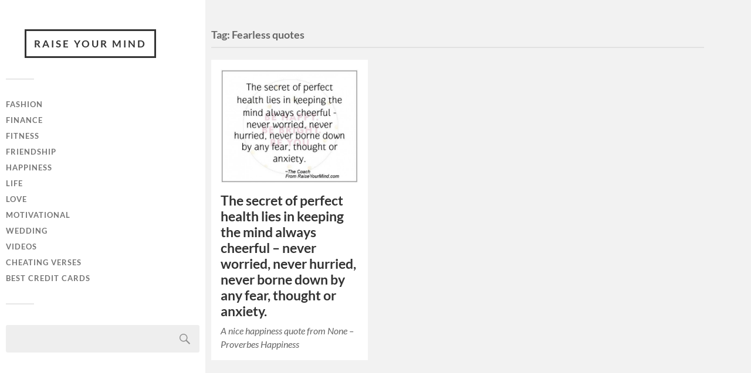

--- FILE ---
content_type: text/html; charset=UTF-8
request_url: https://www.raiseyourmind.com/tag/fearless-quotes/
body_size: 10810
content:
<!DOCTYPE html>

<html class="no-js" dir="ltr" lang="en-US" prefix="og: https://ogp.me/ns#" xmlns:og="http://ogp.me/ns#" xmlns:fb="http://ogp.me/ns/fb#">

	<head profile="http://gmpg.org/xfn/11">
		<meta name="coinzilla" content="793a255f95fbb4041049829c18f118c6" />
		<meta http-equiv="Content-Type" content="text/html; charset=UTF-8" />
		<meta name="viewport" content="width=device-width, initial-scale=1.0, maximum-scale=1.0, user-scalable=no" >
		 
		<title>Fearless quotes | Raise Your Mind</title>

		<!-- All in One SEO 4.9.2 - aioseo.com -->
	<meta name="robots" content="max-image-preview:large" />
	<link rel="canonical" href="https://www.raiseyourmind.com/tag/fearless-quotes/" />
	<meta name="generator" content="All in One SEO (AIOSEO) 4.9.2" />
		<script type="application/ld+json" class="aioseo-schema">
			{"@context":"https:\/\/schema.org","@graph":[{"@type":"BreadcrumbList","@id":"https:\/\/www.raiseyourmind.com\/tag\/fearless-quotes\/#breadcrumblist","itemListElement":[{"@type":"ListItem","@id":"https:\/\/www.raiseyourmind.com#listItem","position":1,"name":"Home","item":"https:\/\/www.raiseyourmind.com","nextItem":{"@type":"ListItem","@id":"https:\/\/www.raiseyourmind.com\/tag\/fearless-quotes\/#listItem","name":"Fearless quotes"}},{"@type":"ListItem","@id":"https:\/\/www.raiseyourmind.com\/tag\/fearless-quotes\/#listItem","position":2,"name":"Fearless quotes","previousItem":{"@type":"ListItem","@id":"https:\/\/www.raiseyourmind.com#listItem","name":"Home"}}]},{"@type":"CollectionPage","@id":"https:\/\/www.raiseyourmind.com\/tag\/fearless-quotes\/#collectionpage","url":"https:\/\/www.raiseyourmind.com\/tag\/fearless-quotes\/","name":"Fearless quotes | Raise Your Mind","inLanguage":"en-US","isPartOf":{"@id":"https:\/\/www.raiseyourmind.com\/#website"},"breadcrumb":{"@id":"https:\/\/www.raiseyourmind.com\/tag\/fearless-quotes\/#breadcrumblist"}},{"@type":"Organization","@id":"https:\/\/www.raiseyourmind.com\/#organization","name":"Raise Your Mind","url":"https:\/\/www.raiseyourmind.com\/"},{"@type":"WebSite","@id":"https:\/\/www.raiseyourmind.com\/#website","url":"https:\/\/www.raiseyourmind.com\/","name":"Raise Your Mind","inLanguage":"en-US","publisher":{"@id":"https:\/\/www.raiseyourmind.com\/#organization"}}]}
		</script>
		<!-- All in One SEO -->

<script>document.documentElement.className = document.documentElement.className.replace("no-js","js");</script>
<link rel='dns-prefetch' href='//www.raiseyourmind.com' />
<link rel="alternate" type="application/rss+xml" title="Raise Your Mind &raquo; Feed" href="https://www.raiseyourmind.com/feed/" />
<link rel="alternate" type="application/rss+xml" title="Raise Your Mind &raquo; Comments Feed" href="https://www.raiseyourmind.com/comments/feed/" />
<link rel="alternate" type="application/rss+xml" title="Raise Your Mind &raquo; Fearless quotes Tag Feed" href="https://www.raiseyourmind.com/tag/fearless-quotes/feed/" />
<style id='wp-img-auto-sizes-contain-inline-css' type='text/css'>
img:is([sizes=auto i],[sizes^="auto," i]){contain-intrinsic-size:3000px 1500px}
/*# sourceURL=wp-img-auto-sizes-contain-inline-css */
</style>
<style id='wp-emoji-styles-inline-css' type='text/css'>

	img.wp-smiley, img.emoji {
		display: inline !important;
		border: none !important;
		box-shadow: none !important;
		height: 1em !important;
		width: 1em !important;
		margin: 0 0.07em !important;
		vertical-align: -0.1em !important;
		background: none !important;
		padding: 0 !important;
	}
/*# sourceURL=wp-emoji-styles-inline-css */
</style>
<style id='wp-block-library-inline-css' type='text/css'>
:root{--wp-block-synced-color:#7a00df;--wp-block-synced-color--rgb:122,0,223;--wp-bound-block-color:var(--wp-block-synced-color);--wp-editor-canvas-background:#ddd;--wp-admin-theme-color:#007cba;--wp-admin-theme-color--rgb:0,124,186;--wp-admin-theme-color-darker-10:#006ba1;--wp-admin-theme-color-darker-10--rgb:0,107,160.5;--wp-admin-theme-color-darker-20:#005a87;--wp-admin-theme-color-darker-20--rgb:0,90,135;--wp-admin-border-width-focus:2px}@media (min-resolution:192dpi){:root{--wp-admin-border-width-focus:1.5px}}.wp-element-button{cursor:pointer}:root .has-very-light-gray-background-color{background-color:#eee}:root .has-very-dark-gray-background-color{background-color:#313131}:root .has-very-light-gray-color{color:#eee}:root .has-very-dark-gray-color{color:#313131}:root .has-vivid-green-cyan-to-vivid-cyan-blue-gradient-background{background:linear-gradient(135deg,#00d084,#0693e3)}:root .has-purple-crush-gradient-background{background:linear-gradient(135deg,#34e2e4,#4721fb 50%,#ab1dfe)}:root .has-hazy-dawn-gradient-background{background:linear-gradient(135deg,#faaca8,#dad0ec)}:root .has-subdued-olive-gradient-background{background:linear-gradient(135deg,#fafae1,#67a671)}:root .has-atomic-cream-gradient-background{background:linear-gradient(135deg,#fdd79a,#004a59)}:root .has-nightshade-gradient-background{background:linear-gradient(135deg,#330968,#31cdcf)}:root .has-midnight-gradient-background{background:linear-gradient(135deg,#020381,#2874fc)}:root{--wp--preset--font-size--normal:16px;--wp--preset--font-size--huge:42px}.has-regular-font-size{font-size:1em}.has-larger-font-size{font-size:2.625em}.has-normal-font-size{font-size:var(--wp--preset--font-size--normal)}.has-huge-font-size{font-size:var(--wp--preset--font-size--huge)}.has-text-align-center{text-align:center}.has-text-align-left{text-align:left}.has-text-align-right{text-align:right}.has-fit-text{white-space:nowrap!important}#end-resizable-editor-section{display:none}.aligncenter{clear:both}.items-justified-left{justify-content:flex-start}.items-justified-center{justify-content:center}.items-justified-right{justify-content:flex-end}.items-justified-space-between{justify-content:space-between}.screen-reader-text{border:0;clip-path:inset(50%);height:1px;margin:-1px;overflow:hidden;padding:0;position:absolute;width:1px;word-wrap:normal!important}.screen-reader-text:focus{background-color:#ddd;clip-path:none;color:#444;display:block;font-size:1em;height:auto;left:5px;line-height:normal;padding:15px 23px 14px;text-decoration:none;top:5px;width:auto;z-index:100000}html :where(.has-border-color){border-style:solid}html :where([style*=border-top-color]){border-top-style:solid}html :where([style*=border-right-color]){border-right-style:solid}html :where([style*=border-bottom-color]){border-bottom-style:solid}html :where([style*=border-left-color]){border-left-style:solid}html :where([style*=border-width]){border-style:solid}html :where([style*=border-top-width]){border-top-style:solid}html :where([style*=border-right-width]){border-right-style:solid}html :where([style*=border-bottom-width]){border-bottom-style:solid}html :where([style*=border-left-width]){border-left-style:solid}html :where(img[class*=wp-image-]){height:auto;max-width:100%}:where(figure){margin:0 0 1em}html :where(.is-position-sticky){--wp-admin--admin-bar--position-offset:var(--wp-admin--admin-bar--height,0px)}@media screen and (max-width:600px){html :where(.is-position-sticky){--wp-admin--admin-bar--position-offset:0px}}

/*# sourceURL=wp-block-library-inline-css */
</style><style id='global-styles-inline-css' type='text/css'>
:root{--wp--preset--aspect-ratio--square: 1;--wp--preset--aspect-ratio--4-3: 4/3;--wp--preset--aspect-ratio--3-4: 3/4;--wp--preset--aspect-ratio--3-2: 3/2;--wp--preset--aspect-ratio--2-3: 2/3;--wp--preset--aspect-ratio--16-9: 16/9;--wp--preset--aspect-ratio--9-16: 9/16;--wp--preset--color--black: #333;--wp--preset--color--cyan-bluish-gray: #abb8c3;--wp--preset--color--white: #fff;--wp--preset--color--pale-pink: #f78da7;--wp--preset--color--vivid-red: #cf2e2e;--wp--preset--color--luminous-vivid-orange: #ff6900;--wp--preset--color--luminous-vivid-amber: #fcb900;--wp--preset--color--light-green-cyan: #7bdcb5;--wp--preset--color--vivid-green-cyan: #00d084;--wp--preset--color--pale-cyan-blue: #8ed1fc;--wp--preset--color--vivid-cyan-blue: #0693e3;--wp--preset--color--vivid-purple: #9b51e0;--wp--preset--color--accent: #019EBD;--wp--preset--color--dark-gray: #444;--wp--preset--color--medium-gray: #666;--wp--preset--color--light-gray: #767676;--wp--preset--gradient--vivid-cyan-blue-to-vivid-purple: linear-gradient(135deg,rgb(6,147,227) 0%,rgb(155,81,224) 100%);--wp--preset--gradient--light-green-cyan-to-vivid-green-cyan: linear-gradient(135deg,rgb(122,220,180) 0%,rgb(0,208,130) 100%);--wp--preset--gradient--luminous-vivid-amber-to-luminous-vivid-orange: linear-gradient(135deg,rgb(252,185,0) 0%,rgb(255,105,0) 100%);--wp--preset--gradient--luminous-vivid-orange-to-vivid-red: linear-gradient(135deg,rgb(255,105,0) 0%,rgb(207,46,46) 100%);--wp--preset--gradient--very-light-gray-to-cyan-bluish-gray: linear-gradient(135deg,rgb(238,238,238) 0%,rgb(169,184,195) 100%);--wp--preset--gradient--cool-to-warm-spectrum: linear-gradient(135deg,rgb(74,234,220) 0%,rgb(151,120,209) 20%,rgb(207,42,186) 40%,rgb(238,44,130) 60%,rgb(251,105,98) 80%,rgb(254,248,76) 100%);--wp--preset--gradient--blush-light-purple: linear-gradient(135deg,rgb(255,206,236) 0%,rgb(152,150,240) 100%);--wp--preset--gradient--blush-bordeaux: linear-gradient(135deg,rgb(254,205,165) 0%,rgb(254,45,45) 50%,rgb(107,0,62) 100%);--wp--preset--gradient--luminous-dusk: linear-gradient(135deg,rgb(255,203,112) 0%,rgb(199,81,192) 50%,rgb(65,88,208) 100%);--wp--preset--gradient--pale-ocean: linear-gradient(135deg,rgb(255,245,203) 0%,rgb(182,227,212) 50%,rgb(51,167,181) 100%);--wp--preset--gradient--electric-grass: linear-gradient(135deg,rgb(202,248,128) 0%,rgb(113,206,126) 100%);--wp--preset--gradient--midnight: linear-gradient(135deg,rgb(2,3,129) 0%,rgb(40,116,252) 100%);--wp--preset--font-size--small: 16px;--wp--preset--font-size--medium: 20px;--wp--preset--font-size--large: 24px;--wp--preset--font-size--x-large: 42px;--wp--preset--font-size--normal: 18px;--wp--preset--font-size--larger: 27px;--wp--preset--spacing--20: 0.44rem;--wp--preset--spacing--30: 0.67rem;--wp--preset--spacing--40: 1rem;--wp--preset--spacing--50: 1.5rem;--wp--preset--spacing--60: 2.25rem;--wp--preset--spacing--70: 3.38rem;--wp--preset--spacing--80: 5.06rem;--wp--preset--shadow--natural: 6px 6px 9px rgba(0, 0, 0, 0.2);--wp--preset--shadow--deep: 12px 12px 50px rgba(0, 0, 0, 0.4);--wp--preset--shadow--sharp: 6px 6px 0px rgba(0, 0, 0, 0.2);--wp--preset--shadow--outlined: 6px 6px 0px -3px rgb(255, 255, 255), 6px 6px rgb(0, 0, 0);--wp--preset--shadow--crisp: 6px 6px 0px rgb(0, 0, 0);}:where(.is-layout-flex){gap: 0.5em;}:where(.is-layout-grid){gap: 0.5em;}body .is-layout-flex{display: flex;}.is-layout-flex{flex-wrap: wrap;align-items: center;}.is-layout-flex > :is(*, div){margin: 0;}body .is-layout-grid{display: grid;}.is-layout-grid > :is(*, div){margin: 0;}:where(.wp-block-columns.is-layout-flex){gap: 2em;}:where(.wp-block-columns.is-layout-grid){gap: 2em;}:where(.wp-block-post-template.is-layout-flex){gap: 1.25em;}:where(.wp-block-post-template.is-layout-grid){gap: 1.25em;}.has-black-color{color: var(--wp--preset--color--black) !important;}.has-cyan-bluish-gray-color{color: var(--wp--preset--color--cyan-bluish-gray) !important;}.has-white-color{color: var(--wp--preset--color--white) !important;}.has-pale-pink-color{color: var(--wp--preset--color--pale-pink) !important;}.has-vivid-red-color{color: var(--wp--preset--color--vivid-red) !important;}.has-luminous-vivid-orange-color{color: var(--wp--preset--color--luminous-vivid-orange) !important;}.has-luminous-vivid-amber-color{color: var(--wp--preset--color--luminous-vivid-amber) !important;}.has-light-green-cyan-color{color: var(--wp--preset--color--light-green-cyan) !important;}.has-vivid-green-cyan-color{color: var(--wp--preset--color--vivid-green-cyan) !important;}.has-pale-cyan-blue-color{color: var(--wp--preset--color--pale-cyan-blue) !important;}.has-vivid-cyan-blue-color{color: var(--wp--preset--color--vivid-cyan-blue) !important;}.has-vivid-purple-color{color: var(--wp--preset--color--vivid-purple) !important;}.has-black-background-color{background-color: var(--wp--preset--color--black) !important;}.has-cyan-bluish-gray-background-color{background-color: var(--wp--preset--color--cyan-bluish-gray) !important;}.has-white-background-color{background-color: var(--wp--preset--color--white) !important;}.has-pale-pink-background-color{background-color: var(--wp--preset--color--pale-pink) !important;}.has-vivid-red-background-color{background-color: var(--wp--preset--color--vivid-red) !important;}.has-luminous-vivid-orange-background-color{background-color: var(--wp--preset--color--luminous-vivid-orange) !important;}.has-luminous-vivid-amber-background-color{background-color: var(--wp--preset--color--luminous-vivid-amber) !important;}.has-light-green-cyan-background-color{background-color: var(--wp--preset--color--light-green-cyan) !important;}.has-vivid-green-cyan-background-color{background-color: var(--wp--preset--color--vivid-green-cyan) !important;}.has-pale-cyan-blue-background-color{background-color: var(--wp--preset--color--pale-cyan-blue) !important;}.has-vivid-cyan-blue-background-color{background-color: var(--wp--preset--color--vivid-cyan-blue) !important;}.has-vivid-purple-background-color{background-color: var(--wp--preset--color--vivid-purple) !important;}.has-black-border-color{border-color: var(--wp--preset--color--black) !important;}.has-cyan-bluish-gray-border-color{border-color: var(--wp--preset--color--cyan-bluish-gray) !important;}.has-white-border-color{border-color: var(--wp--preset--color--white) !important;}.has-pale-pink-border-color{border-color: var(--wp--preset--color--pale-pink) !important;}.has-vivid-red-border-color{border-color: var(--wp--preset--color--vivid-red) !important;}.has-luminous-vivid-orange-border-color{border-color: var(--wp--preset--color--luminous-vivid-orange) !important;}.has-luminous-vivid-amber-border-color{border-color: var(--wp--preset--color--luminous-vivid-amber) !important;}.has-light-green-cyan-border-color{border-color: var(--wp--preset--color--light-green-cyan) !important;}.has-vivid-green-cyan-border-color{border-color: var(--wp--preset--color--vivid-green-cyan) !important;}.has-pale-cyan-blue-border-color{border-color: var(--wp--preset--color--pale-cyan-blue) !important;}.has-vivid-cyan-blue-border-color{border-color: var(--wp--preset--color--vivid-cyan-blue) !important;}.has-vivid-purple-border-color{border-color: var(--wp--preset--color--vivid-purple) !important;}.has-vivid-cyan-blue-to-vivid-purple-gradient-background{background: var(--wp--preset--gradient--vivid-cyan-blue-to-vivid-purple) !important;}.has-light-green-cyan-to-vivid-green-cyan-gradient-background{background: var(--wp--preset--gradient--light-green-cyan-to-vivid-green-cyan) !important;}.has-luminous-vivid-amber-to-luminous-vivid-orange-gradient-background{background: var(--wp--preset--gradient--luminous-vivid-amber-to-luminous-vivid-orange) !important;}.has-luminous-vivid-orange-to-vivid-red-gradient-background{background: var(--wp--preset--gradient--luminous-vivid-orange-to-vivid-red) !important;}.has-very-light-gray-to-cyan-bluish-gray-gradient-background{background: var(--wp--preset--gradient--very-light-gray-to-cyan-bluish-gray) !important;}.has-cool-to-warm-spectrum-gradient-background{background: var(--wp--preset--gradient--cool-to-warm-spectrum) !important;}.has-blush-light-purple-gradient-background{background: var(--wp--preset--gradient--blush-light-purple) !important;}.has-blush-bordeaux-gradient-background{background: var(--wp--preset--gradient--blush-bordeaux) !important;}.has-luminous-dusk-gradient-background{background: var(--wp--preset--gradient--luminous-dusk) !important;}.has-pale-ocean-gradient-background{background: var(--wp--preset--gradient--pale-ocean) !important;}.has-electric-grass-gradient-background{background: var(--wp--preset--gradient--electric-grass) !important;}.has-midnight-gradient-background{background: var(--wp--preset--gradient--midnight) !important;}.has-small-font-size{font-size: var(--wp--preset--font-size--small) !important;}.has-medium-font-size{font-size: var(--wp--preset--font-size--medium) !important;}.has-large-font-size{font-size: var(--wp--preset--font-size--large) !important;}.has-x-large-font-size{font-size: var(--wp--preset--font-size--x-large) !important;}
/*# sourceURL=global-styles-inline-css */
</style>

<style id='classic-theme-styles-inline-css' type='text/css'>
/*! This file is auto-generated */
.wp-block-button__link{color:#fff;background-color:#32373c;border-radius:9999px;box-shadow:none;text-decoration:none;padding:calc(.667em + 2px) calc(1.333em + 2px);font-size:1.125em}.wp-block-file__button{background:#32373c;color:#fff;text-decoration:none}
/*# sourceURL=/wp-includes/css/classic-themes.min.css */
</style>
<link rel='stylesheet' id='st-widget-css' href='https://www.raiseyourmind.com/wp-content/plugins/share-this/css/style.css?ver=6.9' type='text/css' media='all' />
<link rel='stylesheet' id='prefix-style-css' href='https://www.raiseyourmind.com/wp-content/plugins/trapola/style.css?ver=6.9' type='text/css' media='all' />
<link rel='stylesheet' id='fukasawa_googleFonts-css' href='https://www.raiseyourmind.com/wp-content/themes/fukasawa/assets/css/fonts.css?ver=6.9' type='text/css' media='all' />
<link rel='stylesheet' id='fukasawa_genericons-css' href='https://www.raiseyourmind.com/wp-content/themes/fukasawa/assets/fonts/genericons/genericons.css?ver=6.9' type='text/css' media='all' />
<link rel='stylesheet' id='fukasawa_style-css' href='https://www.raiseyourmind.com/wp-content/themes/fukasawa/style.css' type='text/css' media='all' />
<script type="text/javascript" src="https://www.raiseyourmind.com/wp-includes/js/jquery/jquery.min.js?ver=3.7.1" id="jquery-core-js"></script>
<script type="text/javascript" src="https://www.raiseyourmind.com/wp-includes/js/jquery/jquery-migrate.min.js?ver=3.4.1" id="jquery-migrate-js"></script>
<script type="text/javascript" src="https://www.raiseyourmind.com/wp-content/themes/fukasawa/assets/js/flexslider.js?ver=1" id="fukasawa_flexslider-js"></script>
<link rel="https://api.w.org/" href="https://www.raiseyourmind.com/wp-json/" /><link rel="alternate" title="JSON" type="application/json" href="https://www.raiseyourmind.com/wp-json/wp/v2/tags/3795" /><link rel="EditURI" type="application/rsd+xml" title="RSD" href="https://www.raiseyourmind.com/xmlrpc.php?rsd" />
<meta name="generator" content="WordPress 6.9" />
<script charset="utf-8" type="text/javascript">var switchTo5x=true;</script>
<script charset="utf-8" type="text/javascript" src="https://w.sharethis.com/button/buttons.js"></script>
<script charset="utf-8" type="text/javascript">stLight.options({"publisher":"wp.3e095f2e-a3f9-4034-bc3d-bafb839295b9"});var st_type="wordpress4.1.1";</script>
<!-- Customizer CSS --><style type="text/css"></style><!--/Customizer CSS-->		<style type="text/css" id="wp-custom-css">
			
.blog-title { margin-left: 2.5em; }

.sidebar { 
	min-width: 350px;
background-color: #FFF;
	padding: 50px 10px
}

.main-menu {}		</style>
		
<!-- START - Open Graph and Twitter Card Tags 3.3.7 -->
 <!-- Facebook Open Graph -->
  <meta property="og:locale" content="en_US"/>
  <meta property="og:site_name" content="Raise Your Mind"/>
  <meta property="og:title" content="Fearless quotes"/>
  <meta property="og:url" content="https://www.raiseyourmind.com/tag/fearless-quotes/"/>
  <meta property="og:type" content="article"/>
  <meta property="og:description" content="Fearless quotes"/>
 <!-- Google+ / Schema.org -->
  <meta itemprop="name" content="Fearless quotes"/>
  <meta itemprop="headline" content="Fearless quotes"/>
  <meta itemprop="description" content="Fearless quotes"/>
  <!--<meta itemprop="publisher" content="Raise Your Mind"/>--> <!-- To solve: The attribute publisher.itemtype has an invalid value -->
 <!-- Twitter Cards -->
  <meta name="twitter:title" content="Fearless quotes"/>
  <meta name="twitter:url" content="https://www.raiseyourmind.com/tag/fearless-quotes/"/>
  <meta name="twitter:description" content="Fearless quotes"/>
  <meta name="twitter:card" content="summary_large_image"/>
 <!-- SEO -->
 <!-- Misc. tags -->
 <!-- is_tag -->
<!-- END - Open Graph and Twitter Card Tags 3.3.7 -->
	
	
	</head>
	
	<body class="archive tag tag-fearless-quotes tag-3795 wp-theme-fukasawa wp-is-not-mobile">

		
		<a class="skip-link button" href="#site-content">Skip to the content</a>
	
		<div class="mobile-navigation">
	
			<ul class="mobile-menu">
						
				<li id="menu-item-6546" class="menu-item menu-item-type-taxonomy menu-item-object-category menu-item-6546"><a href="https://www.raiseyourmind.com/fashion-statement/" title="Fashion Statement Quotes &#038; Sayings">Fashion</a></li>
<li id="menu-item-942" class="menu-item menu-item-type-taxonomy menu-item-object-category menu-item-942"><a href="https://www.raiseyourmind.com/finance/" title="Finance Quotes &#038; Sayings">Finance</a></li>
<li id="menu-item-943" class="menu-item menu-item-type-taxonomy menu-item-object-category menu-item-943"><a href="https://www.raiseyourmind.com/fitness/" title="Fitness Motivational Quotes">Fitness</a></li>
<li id="menu-item-6543" class="menu-item menu-item-type-taxonomy menu-item-object-category menu-item-6543"><a href="https://www.raiseyourmind.com/friendship/" title="Friendship Verses &#038; Quotes">Friendship</a></li>
<li id="menu-item-6544" class="menu-item menu-item-type-taxonomy menu-item-object-category menu-item-6544"><a href="https://www.raiseyourmind.com/happiness/" title="Happiness Quotes">Happiness</a></li>
<li id="menu-item-6545" class="menu-item menu-item-type-taxonomy menu-item-object-category menu-item-6545"><a href="https://www.raiseyourmind.com/life/" title="Life Saying &#038; Quotes">Life</a></li>
<li id="menu-item-1137" class="menu-item menu-item-type-taxonomy menu-item-object-category menu-item-1137"><a href="https://www.raiseyourmind.com/love/" title="Love Quotes, Sayings &#038; Verses">Love</a></li>
<li id="menu-item-7327" class="menu-item menu-item-type-taxonomy menu-item-object-category menu-item-7327"><a href="https://www.raiseyourmind.com/motivational/" title="Motivational &#038; Inspirational Quotes / Videos">Motivational</a></li>
<li id="menu-item-1148" class="menu-item menu-item-type-taxonomy menu-item-object-category menu-item-1148"><a href="https://www.raiseyourmind.com/wedding/" title="Wedding Wishes, Quotes &#038; Verses">Wedding</a></li>
<li id="menu-item-7328" class="menu-item menu-item-type-taxonomy menu-item-object-category menu-item-7328"><a href="https://www.raiseyourmind.com/videos/" title="Videos To Motivate Your Mind">Videos</a></li>
<li id="menu-item-12255" class="menu-item menu-item-type-taxonomy menu-item-object-category menu-item-12255"><a href="https://www.raiseyourmind.com/cheating/">Cheating Verses</a></li>
<li id="menu-item-12581" class="menu-item menu-item-type-custom menu-item-object-custom menu-item-12581"><a target="_blank" href="https://best-prepaid-cards.com/" title="Find the best credit cards">Best credit cards</a></li>
				
			 </ul>
		 
		</div><!-- .mobile-navigation -->
	
		<div class="sidebar">
		
					
				<div class="blog-title">
					<a href="https://www.raiseyourmind.com" rel="home">Raise Your Mind</a>
				</div>
				
						
			<button type="button" class="nav-toggle">
			
				<div class="bars">
					<div class="bar"></div>
					<div class="bar"></div>
					<div class="bar"></div>
				</div>
				
				<p>
					<span class="menu">Menu</span>
					<span class="close">Close</span>
				</p>
			
			</button>
			
			<ul class="main-menu">
				<li id="menu-item-6546" class="menu-item menu-item-type-taxonomy menu-item-object-category menu-item-6546"><a href="https://www.raiseyourmind.com/fashion-statement/" title="Fashion Statement Quotes &#038; Sayings">Fashion</a></li>
<li id="menu-item-942" class="menu-item menu-item-type-taxonomy menu-item-object-category menu-item-942"><a href="https://www.raiseyourmind.com/finance/" title="Finance Quotes &#038; Sayings">Finance</a></li>
<li id="menu-item-943" class="menu-item menu-item-type-taxonomy menu-item-object-category menu-item-943"><a href="https://www.raiseyourmind.com/fitness/" title="Fitness Motivational Quotes">Fitness</a></li>
<li id="menu-item-6543" class="menu-item menu-item-type-taxonomy menu-item-object-category menu-item-6543"><a href="https://www.raiseyourmind.com/friendship/" title="Friendship Verses &#038; Quotes">Friendship</a></li>
<li id="menu-item-6544" class="menu-item menu-item-type-taxonomy menu-item-object-category menu-item-6544"><a href="https://www.raiseyourmind.com/happiness/" title="Happiness Quotes">Happiness</a></li>
<li id="menu-item-6545" class="menu-item menu-item-type-taxonomy menu-item-object-category menu-item-6545"><a href="https://www.raiseyourmind.com/life/" title="Life Saying &#038; Quotes">Life</a></li>
<li id="menu-item-1137" class="menu-item menu-item-type-taxonomy menu-item-object-category menu-item-1137"><a href="https://www.raiseyourmind.com/love/" title="Love Quotes, Sayings &#038; Verses">Love</a></li>
<li id="menu-item-7327" class="menu-item menu-item-type-taxonomy menu-item-object-category menu-item-7327"><a href="https://www.raiseyourmind.com/motivational/" title="Motivational &#038; Inspirational Quotes / Videos">Motivational</a></li>
<li id="menu-item-1148" class="menu-item menu-item-type-taxonomy menu-item-object-category menu-item-1148"><a href="https://www.raiseyourmind.com/wedding/" title="Wedding Wishes, Quotes &#038; Verses">Wedding</a></li>
<li id="menu-item-7328" class="menu-item menu-item-type-taxonomy menu-item-object-category menu-item-7328"><a href="https://www.raiseyourmind.com/videos/" title="Videos To Motivate Your Mind">Videos</a></li>
<li id="menu-item-12255" class="menu-item menu-item-type-taxonomy menu-item-object-category menu-item-12255"><a href="https://www.raiseyourmind.com/cheating/">Cheating Verses</a></li>
<li id="menu-item-12581" class="menu-item menu-item-type-custom menu-item-object-custom menu-item-12581"><a target="_blank" href="https://best-prepaid-cards.com/" title="Find the best credit cards">Best credit cards</a></li>
			</ul><!-- .main-menu -->

							<div class="widgets">
					<div id="search-2" class="widget widget_search"><div class="widget-content clear"><form role="search" method="get" id="searchform" class="searchform" action="https://www.raiseyourmind.com/">
				<div>
					<label class="screen-reader-text" for="s">Search for:</label>
					<input type="text" value="" name="s" id="s" />
					<input type="submit" id="searchsubmit" value="Search" />
				</div>
			</form></div></div><div id="custom_html-2" class="widget_text widget widget_custom_html"><div class="widget_text widget-content clear"><div class="textwidget custom-html-widget"><center>
	<script async src="//pagead2.googlesyndication.com/pagead/js/adsbygoogle.js"></script>
<!-- RYM - sidebar - 300x600 -->
<ins class="adsbygoogle"
     style="display:inline-block;width:300px;height:600px"
     data-ad-client="ca-pub-1119157088312589"
     data-ad-slot="6956977751"></ins>
<script>
(adsbygoogle = window.adsbygoogle || []).push({});
</script>
</center></div></div></div><div id="archives-2" class="widget widget_archive"><div class="widget-content clear"><h3 class="widget-title">Archives</h3>
			<ul>
					<li><a href='https://www.raiseyourmind.com/2025/06/'>June 2025</a></li>
	<li><a href='https://www.raiseyourmind.com/2020/12/'>December 2020</a></li>
	<li><a href='https://www.raiseyourmind.com/2020/11/'>November 2020</a></li>
	<li><a href='https://www.raiseyourmind.com/2020/10/'>October 2020</a></li>
	<li><a href='https://www.raiseyourmind.com/2019/09/'>September 2019</a></li>
	<li><a href='https://www.raiseyourmind.com/2017/06/'>June 2017</a></li>
	<li><a href='https://www.raiseyourmind.com/2016/11/'>November 2016</a></li>
	<li><a href='https://www.raiseyourmind.com/2016/10/'>October 2016</a></li>
	<li><a href='https://www.raiseyourmind.com/2016/09/'>September 2016</a></li>
	<li><a href='https://www.raiseyourmind.com/2016/08/'>August 2016</a></li>
	<li><a href='https://www.raiseyourmind.com/2016/07/'>July 2016</a></li>
	<li><a href='https://www.raiseyourmind.com/2016/06/'>June 2016</a></li>
	<li><a href='https://www.raiseyourmind.com/2016/05/'>May 2016</a></li>
	<li><a href='https://www.raiseyourmind.com/2016/04/'>April 2016</a></li>
	<li><a href='https://www.raiseyourmind.com/2016/03/'>March 2016</a></li>
	<li><a href='https://www.raiseyourmind.com/2016/02/'>February 2016</a></li>
	<li><a href='https://www.raiseyourmind.com/2016/01/'>January 2016</a></li>
	<li><a href='https://www.raiseyourmind.com/2015/12/'>December 2015</a></li>
	<li><a href='https://www.raiseyourmind.com/2015/11/'>November 2015</a></li>
	<li><a href='https://www.raiseyourmind.com/2015/10/'>October 2015</a></li>
	<li><a href='https://www.raiseyourmind.com/2015/09/'>September 2015</a></li>
	<li><a href='https://www.raiseyourmind.com/2015/08/'>August 2015</a></li>
	<li><a href='https://www.raiseyourmind.com/2015/07/'>July 2015</a></li>
	<li><a href='https://www.raiseyourmind.com/2015/06/'>June 2015</a></li>
	<li><a href='https://www.raiseyourmind.com/2015/05/'>May 2015</a></li>
	<li><a href='https://www.raiseyourmind.com/2015/04/'>April 2015</a></li>
	<li><a href='https://www.raiseyourmind.com/2015/03/'>March 2015</a></li>
			</ul>

			</div></div><div id="tag_cloud-2" class="widget widget_tag_cloud"><div class="widget-content clear"><h3 class="widget-title">Tags</h3><div class="tagcloud"><a href="https://www.raiseyourmind.com/tag/abs/" class="tag-cloud-link tag-link-849 tag-link-position-1" style="font-size: 9.0852713178295pt;" aria-label="abs (71 items)">abs</a>
<a href="https://www.raiseyourmind.com/tag/action/" class="tag-cloud-link tag-link-1246 tag-link-position-2" style="font-size: 10.062015503876pt;" aria-label="action (89 items)">action</a>
<a href="https://www.raiseyourmind.com/tag/being-fit/" class="tag-cloud-link tag-link-850 tag-link-position-3" style="font-size: 9.0852713178295pt;" aria-label="being fit (71 items)">being fit</a>
<a href="https://www.raiseyourmind.com/tag/being-happy-quotes/" class="tag-cloud-link tag-link-3429 tag-link-position-4" style="font-size: 8.6511627906977pt;" aria-label="Being Happy quotes (65 items)">Being Happy quotes</a>
<a href="https://www.raiseyourmind.com/tag/business-of-life/" class="tag-cloud-link tag-link-3182 tag-link-position-5" style="font-size: 11.038759689922pt;" aria-label="business of life (109 items)">business of life</a>
<a href="https://www.raiseyourmind.com/tag/cardio/" class="tag-cloud-link tag-link-853 tag-link-position-6" style="font-size: 9.0852713178295pt;" aria-label="cardio (71 items)">cardio</a>
<a href="https://www.raiseyourmind.com/tag/change/" class="tag-cloud-link tag-link-90 tag-link-position-7" style="font-size: 8.8682170542636pt;" aria-label="Change (68 items)">Change</a>
<a href="https://www.raiseyourmind.com/tag/fitness/" class="tag-cloud-link tag-link-847 tag-link-position-8" style="font-size: 10.713178294574pt;" aria-label="fitness quotes (102 items)">fitness quotes</a>
<a href="https://www.raiseyourmind.com/tag/friendship/" class="tag-cloud-link tag-link-874 tag-link-position-9" style="font-size: 8.1085271317829pt;" aria-label="friendship (58 items)">friendship</a>
<a href="https://www.raiseyourmind.com/tag/goals/" class="tag-cloud-link tag-link-2391 tag-link-position-10" style="font-size: 12.883720930233pt;" aria-label="Goals (162 items)">Goals</a>
<a href="https://www.raiseyourmind.com/tag/gym/" class="tag-cloud-link tag-link-845 tag-link-position-11" style="font-size: 9.0852713178295pt;" aria-label="gym (71 items)">gym</a>
<a href="https://www.raiseyourmind.com/tag/happiness/" class="tag-cloud-link tag-link-906 tag-link-position-12" style="font-size: 11.798449612403pt;" aria-label="happiness (128 items)">happiness</a>
<a href="https://www.raiseyourmind.com/tag/healthy/" class="tag-cloud-link tag-link-851 tag-link-position-13" style="font-size: 10.062015503876pt;" aria-label="healthy (88 items)">healthy</a>
<a href="https://www.raiseyourmind.com/tag/humor/" class="tag-cloud-link tag-link-938 tag-link-position-14" style="font-size: 8.5426356589147pt;" aria-label="humor (64 items)">humor</a>
<a href="https://www.raiseyourmind.com/tag/inspiration/" class="tag-cloud-link tag-link-967 tag-link-position-15" style="font-size: 10.279069767442pt;" aria-label="inspiration (92 items)">inspiration</a>
<a href="https://www.raiseyourmind.com/tag/inspirational/" class="tag-cloud-link tag-link-865 tag-link-position-16" style="font-size: 19.612403100775pt;" aria-label="inspirational (668 items)">inspirational</a>
<a href="https://www.raiseyourmind.com/tag/life/" class="tag-cloud-link tag-link-31 tag-link-position-17" style="font-size: 17.116279069767pt;" aria-label="Life (396 items)">Life</a>
<a href="https://www.raiseyourmind.com/tag/life-quotes/" class="tag-cloud-link tag-link-3431 tag-link-position-18" style="font-size: 8.9767441860465pt;" aria-label="Life quotes (70 items)">Life quotes</a>
<a href="https://www.raiseyourmind.com/tag/losing-weight/" class="tag-cloud-link tag-link-852 tag-link-position-19" style="font-size: 9.0852713178295pt;" aria-label="losing weight (71 items)">losing weight</a>
<a href="https://www.raiseyourmind.com/tag/love/" class="tag-cloud-link tag-link-381 tag-link-position-20" style="font-size: 22pt;" aria-label="Love quotes (1,121 items)">Love quotes</a>
<a href="https://www.raiseyourmind.com/tag/mind-body-spirit/" class="tag-cloud-link tag-link-4273 tag-link-position-21" style="font-size: 10.93023255814pt;" aria-label="mind-body-spirit (105 items)">mind-body-spirit</a>
<a href="https://www.raiseyourmind.com/tag/money/" class="tag-cloud-link tag-link-57 tag-link-position-22" style="font-size: 9.3023255813953pt;" aria-label="Money (74 items)">Money</a>
<a href="https://www.raiseyourmind.com/tag/motivation/" class="tag-cloud-link tag-link-108 tag-link-position-23" style="font-size: 13.317829457364pt;" aria-label="motivation (178 items)">motivation</a>
<a href="https://www.raiseyourmind.com/tag/motivational/" class="tag-cloud-link tag-link-1588 tag-link-position-24" style="font-size: 21.457364341085pt;" aria-label="motivational (1,004 items)">motivational</a>
<a href="https://www.raiseyourmind.com/tag/new-thought/" class="tag-cloud-link tag-link-4271 tag-link-position-25" style="font-size: 10.93023255814pt;" aria-label="new-thought (105 items)">new-thought</a>
<a href="https://www.raiseyourmind.com/tag/none/" class="tag-cloud-link tag-link-3432 tag-link-position-26" style="font-size: 12.558139534884pt;" aria-label="None (152 items)">None</a>
<a href="https://www.raiseyourmind.com/tag/positive-thinking/" class="tag-cloud-link tag-link-2343 tag-link-position-27" style="font-size: 8.5426356589147pt;" aria-label="positive-thinking (63 items)">positive-thinking</a>
<a href="https://www.raiseyourmind.com/tag/positivity/" class="tag-cloud-link tag-link-4535 tag-link-position-28" style="font-size: 8pt;" aria-label="positivity (57 items)">positivity</a>
<a href="https://www.raiseyourmind.com/tag/relationships/" class="tag-cloud-link tag-link-927 tag-link-position-29" style="font-size: 8.7596899224806pt;" aria-label="relationships (67 items)">relationships</a>
<a href="https://www.raiseyourmind.com/tag/romance/" class="tag-cloud-link tag-link-926 tag-link-position-30" style="font-size: 9.4108527131783pt;" aria-label="romance (76 items)">romance</a>
<a href="https://www.raiseyourmind.com/tag/self-empowerment/" class="tag-cloud-link tag-link-4176 tag-link-position-31" style="font-size: 8.7596899224806pt;" aria-label="self-empowerment (67 items)">self-empowerment</a>
<a href="https://www.raiseyourmind.com/tag/self-help/" class="tag-cloud-link tag-link-2846 tag-link-position-32" style="font-size: 12.449612403101pt;" aria-label="self-help (147 items)">self-help</a>
<a href="https://www.raiseyourmind.com/tag/self-help-book/" class="tag-cloud-link tag-link-1703 tag-link-position-33" style="font-size: 10.93023255814pt;" aria-label="self-help-book (105 items)">self-help-book</a>
<a href="https://www.raiseyourmind.com/tag/self-improvement/" class="tag-cloud-link tag-link-4270 tag-link-position-34" style="font-size: 8.1085271317829pt;" aria-label="self-improvement (58 items)">self-improvement</a>
<a href="https://www.raiseyourmind.com/tag/self-motivation/" class="tag-cloud-link tag-link-4269 tag-link-position-35" style="font-size: 8.1085271317829pt;" aria-label="self-motivation (58 items)">self-motivation</a>
<a href="https://www.raiseyourmind.com/tag/squats/" class="tag-cloud-link tag-link-848 tag-link-position-36" style="font-size: 9.0852713178295pt;" aria-label="squats (71 items)">squats</a>
<a href="https://www.raiseyourmind.com/tag/stephen-richards/" class="tag-cloud-link tag-link-4280 tag-link-position-37" style="font-size: 8.2170542635659pt;" aria-label="stephen-richards (59 items)">stephen-richards</a>
<a href="https://www.raiseyourmind.com/tag/stephen-richards-2/" class="tag-cloud-link tag-link-4299 tag-link-position-38" style="font-size: 8.9767441860465pt;" aria-label="Stephen Richards (69 items)">Stephen Richards</a>
<a href="https://www.raiseyourmind.com/tag/steve-maraboli/" class="tag-cloud-link tag-link-1244 tag-link-position-39" style="font-size: 14.186046511628pt;" aria-label="Steve Maraboli (213 items)">Steve Maraboli</a>
<a href="https://www.raiseyourmind.com/tag/steven-aitchison/" class="tag-cloud-link tag-link-5186 tag-link-position-40" style="font-size: 9.4108527131783pt;" aria-label="Steven Aitchison (77 items)">Steven Aitchison</a>
<a href="https://www.raiseyourmind.com/tag/success/" class="tag-cloud-link tag-link-91 tag-link-position-41" style="font-size: 16.790697674419pt;" aria-label="Success quotes (368 items)">Success quotes</a>
<a href="https://www.raiseyourmind.com/tag/the-coach/" class="tag-cloud-link tag-link-844 tag-link-position-42" style="font-size: 11.906976744186pt;" aria-label="The Coach (131 items)">The Coach</a>
<a href="https://www.raiseyourmind.com/tag/time/" class="tag-cloud-link tag-link-16 tag-link-position-43" style="font-size: 8.3255813953488pt;" aria-label="Time (60 items)">Time</a>
<a href="https://www.raiseyourmind.com/tag/trainning/" class="tag-cloud-link tag-link-846 tag-link-position-44" style="font-size: 9.0852713178295pt;" aria-label="trainning quotes (71 items)">trainning quotes</a>
<a href="https://www.raiseyourmind.com/tag/yoga/" class="tag-cloud-link tag-link-854 tag-link-position-45" style="font-size: 9.0852713178295pt;" aria-label="yoga (72 items)">yoga</a></div>
</div></div><div id="text-13" class="widget widget_text"><div class="widget-content clear">			<div class="textwidget"><p><center><br />
<a rel="author" href="https://www.facebook.com/RaiseYourMind" title="Follow Raise Your Mind on Facebook" target="_blank"><img decoding="async" src="https://www.raiseyourmind.com/wp-content/uploads/raiseyourmind-facebook.jpg" height="165" width="300" alt="Follow Raise Your Mind on Facebook" /></a></p>
<p><a rel="author" href="https://twitter.com/RaiseYourMind" title="Follow Raise Your Mind on Twitter" target="_blank"><img decoding="async" src="https://www.raiseyourmind.com/wp-content/uploads/raiseyourmind-twitter.jpg" height="165" width="300" alt="Follow Raise Your Mind on Twitter" /></a></p>
<p><a rel="author" href="https://raiseyourmindquotes.tumblr.com/" title="Follow Raise Your Mind on Tumblr" target="_blank"><img decoding="async" src="https://www.raiseyourmind.com/wp-content/uploads/raiseyourmind-tumblr.jpg" height="165" width="300" alt="Follow Raise Your Mind on Tumblr" /></a><br />
</center></p>
</div>
		</div></div><div id="text-12" class="widget widget_text"><div class="widget-content clear"><h3 class="widget-title">Friends</h3>			<div class="textwidget"><p><a title="The Psychopedia" href="http://www.thepsychopedia.com/" target="_blank" rel="friends noopener">The Psychopedia</a><br />
<a title="Dating Psychology" href="http://www.dating-psychology.com/" target="_blank" rel="friends noopener">Dating Psychology</a><br />
<a title="Atmosphere - French Quotes &amp; Lines" href="http://www.atmosphere-citation.com/" target="_blank" rel="friends noopener">Atmosphere &#8211; French Quotes</a></p>
</div>
		</div></div><div id="custom_html-3" class="widget_text widget widget_custom_html"><div class="widget_text widget-content clear"><div class="textwidget custom-html-widget"><script async src="//pagead2.googlesyndication.com/pagead/js/adsbygoogle.js"></script>
<script>
     (adsbygoogle = window.adsbygoogle || []).push({
          google_ad_client: "ca-pub-1119157088312589",
          enable_page_level_ads: true
     });
</script>




<script type="text/javascript">
  var _paq = _paq || [];
  _paq.push(["trackPageView"]);
  _paq.push(["enableLinkTracking"]);
  
  (function() {
    var u="//www.raiseyourmind.com/";
    _paq.push(["setTrackerUrl", u+"piwik.php"]);
    _paq.push(["setSiteId", "59"]);
    var d=document, g=d.createElement("script"), s=d.getElementsByTagName("script")[0];
    g.type="text/javascript"; g.async=true; g.defer=true; g.src=u+"piwik.php"; s.parentNode.insertBefore(g,s);
})();
</script></div></div></div><div id="custom_html-4" class="widget_text widget widget_custom_html"><div class="widget_text widget-content clear"><div class="textwidget custom-html-widget"><script async src="https://pagead2.googlesyndication.com/pagead/js/adsbygoogle.js?client=ca-pub-1119157088312589"
     crossorigin="anonymous"></script>
<ins class="adsbygoogle"
     style="display:block"
     data-ad-format="autorelaxed"
     data-ad-client="ca-pub-1119157088312589"
     data-ad-slot="4701993841"></ins>
<script>
     (adsbygoogle = window.adsbygoogle || []).push({});
</script></div></div></div>				</div><!-- .widgets -->
			
			<div class="credits">
				<p>&copy; 2025 <a href="https://www.raiseyourmind.com/">Raise Your Mind</a>.</p>
				<p>Powered by <a href="https://wordpress.org">WordPress</a>.</p>
				<p>Theme by <a href="https://andersnoren.se">Anders Nor&eacute;n</a>.</p>
			</div><!-- .credits -->
							
		</div><!-- .sidebar -->
	
		<main class="wrapper" id="site-content">
<div class="content">
																	                    
	
		<div class="page-title">
			
			<div class="section-inner clear">
	
				<h1 class="archive-title">
					Tag: <span>Fearless quotes</span>					
				</h1>

										
			</div><!-- .section-inner -->
			
		</div><!-- .page-title -->

	
	
		<div class="posts" id="posts">
				
			<div class="post-container">

	<div id="post-8012" class="post-8012 post type-post status-publish format-standard has-post-thumbnail hentry category-happiness tag-cheerfulness-quotes tag-fearless-quotes tag-health-quotes tag-none tag-peace-of-mind-quotes tag-positive-thinking-quotes">

					
				<figure class="featured-media" href="https://www.raiseyourmind.com/happiness/the-secret-of-perfect-health-lies-in-keeping-the-mind-always-cheerful-never-worried-never-hurried-never-borne-down-by-any-fear-thought-or-anxiety/">
					<a href="https://www.raiseyourmind.com/happiness/the-secret-of-perfect-health-lies-in-keeping-the-mind-always-cheerful-never-worried-never-hurried-never-borne-down-by-any-fear-thought-or-anxiety/">	
						<img width="508" height="423" src="https://www.raiseyourmind.com/wp-content/uploads/2015/07/happiness-quotes-222-508x423.jpg" class="attachment-post-thumb size-post-thumb wp-post-image" alt="" decoding="async" fetchpriority="high" srcset="https://www.raiseyourmind.com/wp-content/uploads/2015/07/happiness-quotes-222-508x423.jpg 508w, https://www.raiseyourmind.com/wp-content/uploads/2015/07/happiness-quotes-222-480x400.jpg 480w, https://www.raiseyourmind.com/wp-content/uploads/2015/07/happiness-quotes-222.jpg 600w" sizes="(max-width: 508px) 100vw, 508px" />					</a>
				</figure><!-- .featured-media -->
					
										
				<div class="post-header">
					<h2 class="post-title"><a href="https://www.raiseyourmind.com/happiness/the-secret-of-perfect-health-lies-in-keeping-the-mind-always-cheerful-never-worried-never-hurried-never-borne-down-by-any-fear-thought-or-anxiety/">The secret of perfect health lies in keeping the mind always cheerful &#8211; never worried, never hurried, never borne down by any fear, thought or anxiety.</a></h2>
				</div><!-- .post-header -->
			
							
				<div class="post-excerpt">
				
					<p>A nice happiness quote from None &#8211; Proverbes Happiness</p>
				
				</div>

					
	</div><!-- .post -->

</div><!-- .post-container -->		
		</div><!-- .posts -->

		
			
</div><!-- .content -->
	              	        
		</main><!-- .wrapper -->

		<script type="speculationrules">
{"prefetch":[{"source":"document","where":{"and":[{"href_matches":"/*"},{"not":{"href_matches":["/wp-*.php","/wp-admin/*","/wp-content/uploads/*","/wp-content/*","/wp-content/plugins/*","/wp-content/themes/fukasawa/*","/*\\?(.+)"]}},{"not":{"selector_matches":"a[rel~=\"nofollow\"]"}},{"not":{"selector_matches":".no-prefetch, .no-prefetch a"}}]},"eagerness":"conservative"}]}
</script>
<script type="module"  src="https://www.raiseyourmind.com/wp-content/plugins/all-in-one-seo-pack/dist/Lite/assets/table-of-contents.95d0dfce.js?ver=4.9.2" id="aioseo/js/src/vue/standalone/blocks/table-of-contents/frontend.js-js"></script>
<script type="text/javascript" src="https://www.raiseyourmind.com/wp-includes/js/imagesloaded.min.js?ver=5.0.0" id="imagesloaded-js"></script>
<script type="text/javascript" src="https://www.raiseyourmind.com/wp-includes/js/masonry.min.js?ver=4.2.2" id="masonry-js"></script>
<script type="text/javascript" src="https://www.raiseyourmind.com/wp-content/themes/fukasawa/assets/js/global.js" id="fukasawa_global-js"></script>
<script id="wp-emoji-settings" type="application/json">
{"baseUrl":"https://s.w.org/images/core/emoji/17.0.2/72x72/","ext":".png","svgUrl":"https://s.w.org/images/core/emoji/17.0.2/svg/","svgExt":".svg","source":{"concatemoji":"https://www.raiseyourmind.com/wp-includes/js/wp-emoji-release.min.js?ver=6.9"}}
</script>
<script type="module">
/* <![CDATA[ */
/*! This file is auto-generated */
const a=JSON.parse(document.getElementById("wp-emoji-settings").textContent),o=(window._wpemojiSettings=a,"wpEmojiSettingsSupports"),s=["flag","emoji"];function i(e){try{var t={supportTests:e,timestamp:(new Date).valueOf()};sessionStorage.setItem(o,JSON.stringify(t))}catch(e){}}function c(e,t,n){e.clearRect(0,0,e.canvas.width,e.canvas.height),e.fillText(t,0,0);t=new Uint32Array(e.getImageData(0,0,e.canvas.width,e.canvas.height).data);e.clearRect(0,0,e.canvas.width,e.canvas.height),e.fillText(n,0,0);const a=new Uint32Array(e.getImageData(0,0,e.canvas.width,e.canvas.height).data);return t.every((e,t)=>e===a[t])}function p(e,t){e.clearRect(0,0,e.canvas.width,e.canvas.height),e.fillText(t,0,0);var n=e.getImageData(16,16,1,1);for(let e=0;e<n.data.length;e++)if(0!==n.data[e])return!1;return!0}function u(e,t,n,a){switch(t){case"flag":return n(e,"\ud83c\udff3\ufe0f\u200d\u26a7\ufe0f","\ud83c\udff3\ufe0f\u200b\u26a7\ufe0f")?!1:!n(e,"\ud83c\udde8\ud83c\uddf6","\ud83c\udde8\u200b\ud83c\uddf6")&&!n(e,"\ud83c\udff4\udb40\udc67\udb40\udc62\udb40\udc65\udb40\udc6e\udb40\udc67\udb40\udc7f","\ud83c\udff4\u200b\udb40\udc67\u200b\udb40\udc62\u200b\udb40\udc65\u200b\udb40\udc6e\u200b\udb40\udc67\u200b\udb40\udc7f");case"emoji":return!a(e,"\ud83e\u1fac8")}return!1}function f(e,t,n,a){let r;const o=(r="undefined"!=typeof WorkerGlobalScope&&self instanceof WorkerGlobalScope?new OffscreenCanvas(300,150):document.createElement("canvas")).getContext("2d",{willReadFrequently:!0}),s=(o.textBaseline="top",o.font="600 32px Arial",{});return e.forEach(e=>{s[e]=t(o,e,n,a)}),s}function r(e){var t=document.createElement("script");t.src=e,t.defer=!0,document.head.appendChild(t)}a.supports={everything:!0,everythingExceptFlag:!0},new Promise(t=>{let n=function(){try{var e=JSON.parse(sessionStorage.getItem(o));if("object"==typeof e&&"number"==typeof e.timestamp&&(new Date).valueOf()<e.timestamp+604800&&"object"==typeof e.supportTests)return e.supportTests}catch(e){}return null}();if(!n){if("undefined"!=typeof Worker&&"undefined"!=typeof OffscreenCanvas&&"undefined"!=typeof URL&&URL.createObjectURL&&"undefined"!=typeof Blob)try{var e="postMessage("+f.toString()+"("+[JSON.stringify(s),u.toString(),c.toString(),p.toString()].join(",")+"));",a=new Blob([e],{type:"text/javascript"});const r=new Worker(URL.createObjectURL(a),{name:"wpTestEmojiSupports"});return void(r.onmessage=e=>{i(n=e.data),r.terminate(),t(n)})}catch(e){}i(n=f(s,u,c,p))}t(n)}).then(e=>{for(const n in e)a.supports[n]=e[n],a.supports.everything=a.supports.everything&&a.supports[n],"flag"!==n&&(a.supports.everythingExceptFlag=a.supports.everythingExceptFlag&&a.supports[n]);var t;a.supports.everythingExceptFlag=a.supports.everythingExceptFlag&&!a.supports.flag,a.supports.everything||((t=a.source||{}).concatemoji?r(t.concatemoji):t.wpemoji&&t.twemoji&&(r(t.twemoji),r(t.wpemoji)))});
//# sourceURL=https://www.raiseyourmind.com/wp-includes/js/wp-emoji-loader.min.js
/* ]]> */
</script>

	<script defer src="https://static.cloudflareinsights.com/beacon.min.js/vcd15cbe7772f49c399c6a5babf22c1241717689176015" integrity="sha512-ZpsOmlRQV6y907TI0dKBHq9Md29nnaEIPlkf84rnaERnq6zvWvPUqr2ft8M1aS28oN72PdrCzSjY4U6VaAw1EQ==" data-cf-beacon='{"version":"2024.11.0","token":"e9189f540755462491dda7c17af7ed9f","r":1,"server_timing":{"name":{"cfCacheStatus":true,"cfEdge":true,"cfExtPri":true,"cfL4":true,"cfOrigin":true,"cfSpeedBrain":true},"location_startswith":null}}' crossorigin="anonymous"></script>
</body>
</html>

--- FILE ---
content_type: text/html; charset=utf-8
request_url: https://www.google.com/recaptcha/api2/aframe
body_size: 266
content:
<!DOCTYPE HTML><html><head><meta http-equiv="content-type" content="text/html; charset=UTF-8"></head><body><script nonce="chYs5xGIWZ06kBhrcoaZwg">/** Anti-fraud and anti-abuse applications only. See google.com/recaptcha */ try{var clients={'sodar':'https://pagead2.googlesyndication.com/pagead/sodar?'};window.addEventListener("message",function(a){try{if(a.source===window.parent){var b=JSON.parse(a.data);var c=clients[b['id']];if(c){var d=document.createElement('img');d.src=c+b['params']+'&rc='+(localStorage.getItem("rc::a")?sessionStorage.getItem("rc::b"):"");window.document.body.appendChild(d);sessionStorage.setItem("rc::e",parseInt(sessionStorage.getItem("rc::e")||0)+1);localStorage.setItem("rc::h",'1767039119750');}}}catch(b){}});window.parent.postMessage("_grecaptcha_ready", "*");}catch(b){}</script></body></html>

--- FILE ---
content_type: text/css
request_url: https://www.raiseyourmind.com/wp-content/plugins/trapola/style.css?ver=6.9
body_size: 57
content:
@charset "UTF-8";
/* CSS Document */

#the_box {
	display: inline-block;
	margin: 1em 0 5em 0;

}


#first_line {
}



#left {
	float: left;
	font-size:16px; 
	font-weight:600;
}


#right {
	float: right;
    font-family: arial;
    font-size: 0.9em;
    font-weight: 100;
}
#right a { text-decoration:none; }


#new_articles {
	clear:both;
	text-align: center;
	margin-top: 1.2em;
}

.the_article {
	float: left;
	height: 16em;
    margin: 1em 1.5em;
    padding: 0.2;
    width: 14em;
	display:block;
	
}

.the_article img {
	vertical-align: baseline;
	border: 1px solid #b80e13;
}

.the_article h4 { 
	font-family: "Times New Roman", Times, serif;
	font-size: 1.1em;
    font-weight: 600;
    line-height: normal;
    padding: 0em 0.15em;
    word-break: keep-all;
	margin: 0.2em 0 0.6em;
	
}
.the_article h5 {
	font-family: "Times New Roman", Times, serif;
	font-size:0.7em; 
	font-weight: 200;
	margin: 0;
}

.the_article h5 a { text-decoration:none; }